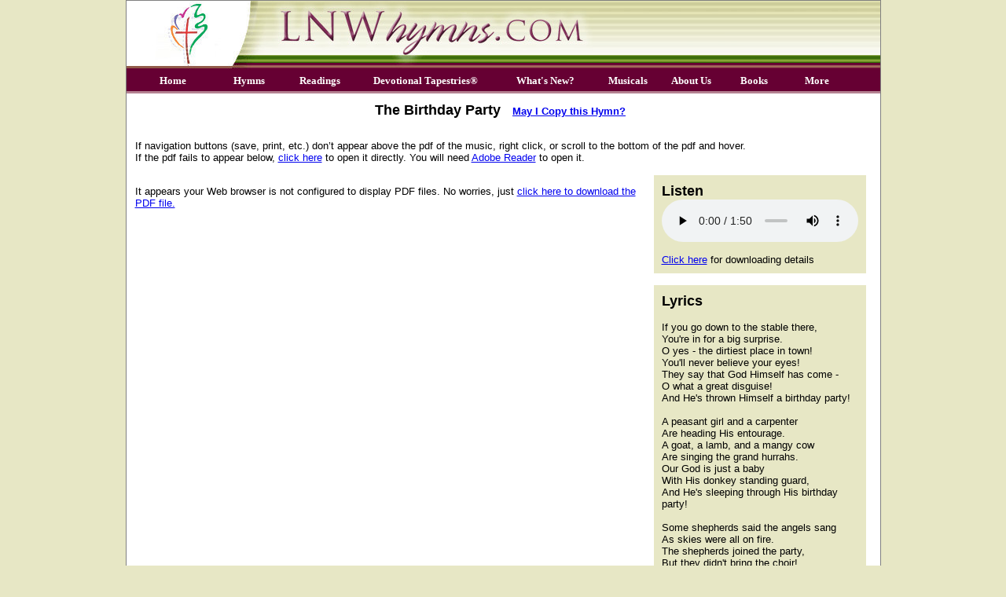

--- FILE ---
content_type: text/html; charset=utf-8
request_url: https://lnwhymns.com/Hymn.aspx?ID=192
body_size: 9587
content:


<!DOCTYPE html PUBLIC "-//W3C//DTD XHTML 1.0 Transitional//EN" "http://www.w3.org/TR/xhtml1/DTD/xhtml1-transitional.dtd">

<html xmlns="http://www.w3.org/1999/xhtml">
<head><title>
	The Birthday Party - LNWHymns.com
</title><meta http-equiv="Content-Type" content="text/html; charset=UTF-8" /><link rel="shortcut icon" href="favicon.ico" />

<script language="JavaScript">
<!--
function MM_jumpMenu(targ,selObj,restore){ //v3.0
  eval(targ+".location='"+selObj.options[selObj.selectedIndex].value+"'");
  if (restore) selObj.selectedIndex=0;
}

function MM_jumpMenuGo(selName,targ,restore){ //v3.0
  var selObj = MM_findObj(selName); if (selObj) MM_jumpMenu(targ,selObj,restore);
}

function MM_openBrWindow(theURL,winName,features) { //v2.0
  window.open(theURL,winName,features);
}
function MM_openBrWindow2(urchinTrack,theURL,winName,features) { //v2.0
  urchinTracker(theURL);
  window.open(theURL,winName,features);
}
function MM_findObj(n, d) { //v4.01
  var p,i,x;  if(!d) d=document; if((p=n.indexOf("?"))>0&&parent.frames.length) {
    d=parent.frames[n.substring(p+1)].document; n=n.substring(0,p);}
  if(!(x=d[n])&&d.all) x=d.all[n]; for (i=0;!x&&i<d.forms.length;i++) x=d.forms[i][n];
  for(i=0;!x&&d.layers&&i<d.layers.length;i++) x=MM_findObj(n,d.layers[i].document);
  if(!x && d.getElementById) x=d.getElementById(n); return x;
}

function MM_nbGroup(event, grpName) { //v3.0
  var i,img,nbArr,args=MM_nbGroup.arguments;
  if (event == "init" && args.length > 2) {
    if ((img = MM_findObj(args[2])) != null && !img.MM_init) {
      img.MM_init = true; img.MM_up = args[3]; img.MM_dn = img.src;
      if ((nbArr = document[grpName]) == null) nbArr = document[grpName] = new Array();
      nbArr[nbArr.length] = img;
      for (i=4; i < args.length-1; i+=2) if ((img = MM_findObj(args[i])) != null) {
        if (!img.MM_up) img.MM_up = img.src;
        img.src = img.MM_dn = args[i+1];
        nbArr[nbArr.length] = img;
    } }
  } else if (event == "over") {
    document.MM_nbOver = nbArr = new Array();
    for (i=1; i < args.length-1; i+=3) if ((img = MM_findObj(args[i])) != null) {
      if (!img.MM_up) img.MM_up = img.src;
      img.src = (img.MM_dn && args[i+2]) ? args[i+2] : args[i+1];
      nbArr[nbArr.length] = img;
    }
  } else if (event == "out" ) {
    for (i=0; i < document.MM_nbOver.length; i++) {
      img = document.MM_nbOver[i]; img.src = (img.MM_dn) ? img.MM_dn : img.MM_up; }
  } else if (event == "down") {
    if ((nbArr = document[grpName]) != null)
      for (i=0; i < nbArr.length; i++) { img=nbArr[i]; img.src = img.MM_up; img.MM_dn = 0; }
    document[grpName] = nbArr = new Array();
    for (i=2; i < args.length-1; i+=2) if ((img = MM_findObj(args[i])) != null) {
      if (!img.MM_up) img.MM_up = img.src;
      img.src = img.MM_dn = args[i+1];
      nbArr[nbArr.length] = img;
  } }
}

function P7_JumpMenu(selObj,restore){ //v1.3 by Project Seven
	var theFullString = selObj.options[selObj.selectedIndex].value;
	if (restore) selObj.selectedIndex=0;
	var theLength = theFullString.length;
	var endPos = theFullString.lastIndexOf("~");
	var theUrl, theTarget, theParent;
	if (endPos > 0) {theUrl = theFullString.substring(0,endPos);}
	else {theUrl = theFullString;}
	endPos++
	if (endPos < theLength) {theTarget = theFullString.substring(endPos,theLength)}
	else {theTarget = "window:Main";}
	if (theTarget == "window:New") {window.open(theUrl);}
	else if (theTarget == "window:Main") {eval("parent.location='"+theUrl+"'");}
	else {eval("parent.frames[\'"+theTarget+"\'].location='"+theUrl+"'");}
}

function MM_swapImgRestore() { //v3.0
  var i,x,a=document.MM_sr; for(i=0;a&&i<a.length&&(x=a[i])&&x.oSrc;i++) x.src=x.oSrc;
}

function MM_preloadImages() { //v3.0
  var d=document; if(d.images){ if(!d.MM_p) d.MM_p=new Array();
    var i,j=d.MM_p.length,a=MM_preloadImages.arguments; for(i=0; i<a.length; i++)
    if (a[i].indexOf("#")!=0){ d.MM_p[j]=new Image; d.MM_p[j++].src=a[i];}}
}

function MM_swapImage() { //v3.0
  var i,j=0,x,a=MM_swapImage.arguments; document.MM_sr=new Array; for(i=0;i<(a.length-2);i+=3)
   if ((x=MM_findObj(a[i]))!=null){document.MM_sr[j++]=x; if(!x.oSrc) x.oSrc=x.src; x.src=a[i+2];}
}
//-->
</script>
  <script type="text/javascript" src="stmenu.js"></script>

    

    <style type="text/css">
        <!--
    body{margin-top:0px;background-color: #e7e7c5;font-family:sans-serif,Verdana,Geneva;font-size:small;text-align:left;}
   h1{margin-top:0px;font-family:sans-serif,Verdana,Geneva;font-size: large;text-align:center; color: black;}
    h2{margin-top:0px;font-family:sans-serif,Verdana,Geneva;font-size:large;text-align:left;}
    h3{margin-top:0px;font-family:sans-serif,Verdana,Geneva;font-size:medium;text-align:left; font-weight: bold;}
    body p{font-size: small;font-family:sans-serif,Verdana,Geneva;text-align:left}
    body div{font-family:sans-serif,Verdana,Geneva;text-align:left;font-size:small;}
.windowlarge
{
margin: 10px 10px 10px 10px;
vertical-align: top;

}
.body
{
Background-color: White;
width: 959px;
vertical-align: top;
border: 1px solid gray;
}

.copyrights { font-size: x-small; font-style: italic;}
.lyrics { font-size: small;}

.Familiar { font-size:  x-large; }

--></style>
</head>
<body >
<center>    
<form name="aspnetForm" method="post" action="./Hymn.aspx?ID=192" id="aspnetForm">
<div>
<input type="hidden" name="__EVENTTARGET" id="__EVENTTARGET" value="" />
<input type="hidden" name="__EVENTARGUMENT" id="__EVENTARGUMENT" value="" />
<input type="hidden" name="__VIEWSTATE" id="__VIEWSTATE" value="/[base64]/[base64]////8PZAUyY3RsMDAkQ29udGVudFBsYWNlSG9sZGVyMSRoeW1uJGN0bDAwJHNjcmlwdHVyZXZpZXcPFCsADmRkZGRkZGQUKwABZAIBZGRkZgL/////D2QFK2N0bDAwJENvbnRlbnRQbGFjZUhvbGRlcjEkaHltbiRjdGwwMCR0b3BpY3MPFCsADmRkZGRkZGQUKwACZGQCAmRkZGYC/////w9kBS5jdGwwMCRDb250ZW50UGxhY2VIb2xkZXIxJGh5bW4kY3RsMDAkTGlzdFZpZXcxDxQrAA5kZGRkZGRkFCsAAWQCAWRkZGYC/////w9kSm6Asn+oNsNl1WmqgPZct+FK7zuL80uG1qn8GwFIJzk=" />
</div>

<script type="text/javascript">
//<![CDATA[
var theForm = document.forms['aspnetForm'];
if (!theForm) {
    theForm = document.aspnetForm;
}
function __doPostBack(eventTarget, eventArgument) {
    if (!theForm.onsubmit || (theForm.onsubmit() != false)) {
        theForm.__EVENTTARGET.value = eventTarget;
        theForm.__EVENTARGUMENT.value = eventArgument;
        theForm.submit();
    }
}
//]]>
</script>


<script src="/WebResource.axd?d=CIOWyiJTBPEypoCUegTKQT6_y9ugd8G3fK2DfkIcMocT--6ZTFd7pqILGz52hxoBpY48WzBwUXsLu3QKc3a1qlrU85QuIlcUD_vA4v3tcDA1&amp;t=638901289900000000" type="text/javascript"></script>


<script src="/ScriptResource.axd?d=gdGr8RhmXfQY-rinQGgRjce9JZ-oHnRu-tOP2Z_1-t8nVOruOh7xyn1RfUAUoWs_FhDE55EZ7E-O4pt-9wboBDUNlCwWlneeXmgGpXf4KLU2SUn__v_aSJJb9-k-Hz68BmozInEV2_rq7QIpjqhCmvatn3t2uDEzFCbONq3UwW01&amp;t=5c0e0825" type="text/javascript"></script>
<script src="/ScriptResource.axd?d=7I5LpVPNuxcCBFbPmFjZMB8vtx8-TvxpitsYblaG3yI_jxJ9tlsoSaGYOx5Jx2D5IGM5puOSqbgAZcV4I9iT0_NwkL5x7H-BGWcV9bEScdR_Ut7u1DA0N3RORGJr3mFWI2iF4ecNUU9AJtxegj1fLI6Q4GbhIFN1k10w_HL9FLWPeKgSujebyfGzTuHJp6kO0&amp;t=5c0e0825" type="text/javascript"></script>
<div>

	<input type="hidden" name="__VIEWSTATEGENERATOR" id="__VIEWSTATEGENERATOR" value="D3092EB4" />
</div>
<div class="body">
<table width="959" border="0" cellpadding="0" cellspacing="0" bgcolor="white">
  <tr> 
    <td valign="top"><img src="data/logo.jpg" width="161" height="90"></td>
    <td valign="top" height="90"><img src="data/title.jpg" width="798" height="90"></td>
  </tr>
  <tr><td colspan="2" align=left height=25 class="nav"><script type="text/javascript">
<!--
                        
                          stm_bm(["menu4fd9", 959, "", "blank.gif", 0, "", "", 1, 0, 250, 0, 1000, 1, 0, 0, "", "100%", 0, 0, 1, 2, "default", "hand", "", 1, 25], this);
                          stm_bp("p0", [0, 4, 0, 0, 0, 0, 0, 7, 100, "", -2, "", -2, 50, 0, 0, "#999999", "#660033", "", 0, 0, 0, "#000000"]);
                          stm_ai("p0i0", [0, " Home", "", "", -1, -1, 0, "Default.aspx", "_self", "", "", "", "", 0, 0, 0, "", "", 0, 0, 0, 0, 1, "#E6EFF9", 1, "#FFD602", 1, "", "", 3, 3, 0, 0, "#E6EFF9", "#FFFFFF", "#FFFFFF", "#FFFFFF", "Bold 10pt Verdana", "Bold 10pt Verdana", 0, 0, "", "", "", "", 0, 0, 0], 75, 25);


                          stm_aix("p0i1", "p0i0", [0, "Hymns", "", "", -1, -1, 0, "", "_self", "", "", "", "", 0, 0, 0, "", "", 7, 7, 0, 1, 1, "#E6EFF9", 1, "#FFD602", 1, "", ""],90, 25);
                          stm_bpx("p1", "p0", [1, 4, 0, 0, 0, 5, 0, 0, 90, "", 2, "", -2, 50, 0, 0, "#FFFFFF", "#660033", "", 0]);

                          stm_aix("p1i0", "p0i0", [0, "By Topic", "", "", -1, -1, 0, "HymnTopics.aspx", "_self", "", "", "", "", 6, 0, 0, "", "", 0, 0, 0, 0, 1, "#b48191", 0, "#FFFFFF", 1, "", "", 3, 3, 0, 0, "#FFFFF7", "#FFFFFF", "#FFFFFF", "#FFFFFF", "8pt 'Tahoma','Arial'", "8pt 'Tahoma','Arial'"], 240, 0);
                          stm_aix("p1i1", "p0i0", [0, "By Scripture Reference", "", "", -1, -1, 0, "HymnScriptures.aspx", "_self", "", "", "", "", 6, 0, 0, "", "", 0, 0, 0, 0, 1, "#b48191", 0, "#FFFFFF", 1, "", "", 3, 3, 0, 0, "#FFFFF7", "#FFFFFF", "#FFFFFF", "#FFFFFF", "8pt 'Tahoma','Arial'", "8pt 'Tahoma','Arial'"], 240, 0);
                          stm_aix("p1i1", "p0i0", [0, "By Title", "", "", -1, -1, 0, "Hymns.aspx", "_self", "", "", "", "", 6, 0, 0, "", "", 0, 0, 0, 0, 1, "#b48191", 0, "#FFFFFF", 1, "", "", 3, 3, 0, 0, "#FFFFF7", "#FFFFFF", "#FFFFFF", "#FFFFFF", "8pt 'Tahoma','Arial'", "8pt 'Tahoma','Arial'"], 240, 0);
                          stm_aix("p1i1", "p0i0", [0, "By Tune", "", "", -1, -1, 0, "HymnTunes.aspx", "_self", "", "", "", "", 6, 0, 0, "", "", 0, 0, 0, 0, 1, "#b48191", 0, "#FFFFFF", 1, "", "", 3, 3, 0, 0, "#FFFFF7", "#FFFFFF", "#FFFFFF", "#FFFFFF", "8pt 'Tahoma','Arial'", "8pt 'Tahoma','Arial'"], 240, 0);
                          stm_aix("p1i1", "p0i0", [0, "By Meter", "", "", -1, -1, 0, "HymnMeter.aspx", "_self", "", "", "", "", 6, 0, 0, "", "", 0, 0, 0, 0, 1, "#b48191", 0, "#FFFFFF", 1, "", "", 3, 3, 0, 0, "#FFFFF7", "#FFFFFF", "#FFFFFF", "#FFFFFF", "8pt 'Tahoma','Arial'", "8pt 'Tahoma','Arial'"], 240, 0);
                          stm_aix("p1i1", "p0i0", [0, "By Companion Reading", "", "", -1, -1, 0, "HymnProse.aspx", "_self", "", "", "", "", 6, 0, 0, "", "", 0, 0, 0, 0, 1, "#b48191", 0, "#FFFFFF", 1, "", "", 3, 3, 0, 0, "#FFFFF7", "#FFFFFF", "#FFFFFF", "#FFFFFF", "8pt 'Tahoma','Arial'", "8pt 'Tahoma','Arial'"], 240, 0);
                        
						 stm_aix("p1i1", "p0i0", [0, "Christ Hymns", "", "", -1, -1, 0, "ChristHymns.aspx", "_self", "", "", "", "", 6, 0, 0, "", "", 0, 0, 0, 0, 1, "#b48191", 0, "#FFFFFF", 1, "", "", 3, 3, 0, 0, "#FFFFF7", "#FFFFFF", "#FFFFFF", "#FFFFFF", "8pt 'Tahoma','Arial'", "8pt 'Tahoma','Arial'"], 240, 0);
 stm_aix("p1i1", "p0i0", [0, "Bible-based Hymns Series", "", "", -1, -1, 0, "BibleHymns.aspx", "_self", "", "", "", "", 6, 0, 0, "", "", 0, 0, 0, 0, 1, "#b48191", 0, "#FFFFFF", 1, "", "", 3, 3, 0, 0, "#FFFFF7", "#FFFFFF", "#FFFFFF", "#FFFFFF", "8pt 'Tahoma','Arial'", "8pt 'Tahoma','Arial'"], 240, 0);
                                                
						stm_ep();

          stm_aix("p0i2", "p0i1", [0, "Readings", "", "", -1, -1, 0, "", "_self", "", "", "", "", 0, 0, 0, "", "", 7, 7, 0, 1, 1, "#E6EFF9", 1, "#FFD602", 1, "", ""],90, 25);
                          stm_bpx("p2", "p1", [1, 4, 0, 0, 0, 5, 0, 0, 90, "", 2, "", -2, 50, 0, 0, "#FFFFFF", "#660033", "", 0]);

                          stm_aix("p2i0", "p1i0", [0, "By Topic", "", "", -1, -1, 0, "ProseTopics.aspx", "_self", "", "", "", "", 6, 0, 0, "", "", 0, 0, 0, 0, 1, "#b48191", 0, "#FFFFFF", 1, "", "", 3, 3, 0, 0, "#FFFFF7", "#FFFFFF", "#FFFFFF", "#FFFFFF", "8pt 'Tahoma','Arial'", "8pt 'Tahoma','Arial'"], 240, 0);
                              stm_aix("p2i1", "p1i0", [0, "By Title", "", "", -1, -1, 0, "ProseList.aspx", "_self", "", "", "", "", 6, 0, 0, "", "", 0, 0, 0, 0, 1, "#b48191", 0, "#FFFFFF", 1, "", "", 3, 3, 0, 0, "#FFFFF7", "#FFFFFF", "#FFFFFF", "#FFFFFF", "8pt 'Tahoma','Arial'", "8pt 'Tahoma','Arial'"], 240, 0);
                                                    stm_aix("p2i1", "p0i0", [0, "By Companion Hymn", "", "", -1, -1, 0, "ProseHymns.aspx", "_self", "", "", "", "", 6, 0, 0, "", "", 0, 0, 0, 0, 1, "#b48191", 0, "#FFFFFF", 1, "", "", 3, 3, 0, 0, "#FFFFF7", "#FFFFFF", "#FFFFFF", "#FFFFFF", "8pt 'Tahoma','Arial'", "8pt 'Tahoma','Arial'"], 240, 0);
													 stm_aix("p2i2", "p0i0", [0, "Fresh Views of Timeless Truths", "", "", -1, -1, 0, "Timeless.aspx", "_self", "", "", "", "", 6, 0, 0, "", "", 0, 0, 0, 0, 1, "#b48191", 0, "#FFFFFF", 1, "", "", 3, 3, 0, 0, "#FFFFF7", "#FFFFFF", "#FFFFFF", "#FFFFFF", "8pt 'Tahoma','Arial'", "8pt 'Tahoma','Arial'"], 240, 0);

                         stm_ep();
                          stm_aix("p0i3", "p0i2", [0, "Devotional Tapestries®", "", "", -1, -1, 0, "Tapestries.aspx"], 180, 25);

                          stm_aix("p0i4", "p0i3", [0, "What's New?", "", "", -1, -1, 0, "WhatsNew.aspx"], 125, 25);

                          stm_aix("p0i5", "p0i4", [0, "Musicals", "", "", -1, -1, 0, "", "_self", "", "", "", "", 0, 0, 0, "", "", 7, 7, 0, 1, 1, "#E6EFF9", 1, "#FFD602", 1, "", ""], 85, 25);
                          stm_bpx("p5", "p4", [1, 4, 0, 0, 0, 5, 0, 0, 90, "", 2, "", -2, 50, 0, 0, "#FFFFFF", "#660033", "", 0]);
stm_aix("p5i0", "p4i0", [0, "Christ Carols", "", "", -1, -1, 0, "ChristCarols.aspx", "_self", "", "", "", "", 6, 0, 0, "", "", 0, 0, 0, 0, 1, "#b48191", 0, "#FFFFFF", 1, "", "", 3, 3, 0, 0, "#FFFFF7", "#FFFFFF", "#FFFFFF", "#FFFFFF", "8pt 'Tahoma','Arial'", "8pt 'Tahoma','Arial'"], 240, 0);

                          stm_aix("p5i0", "p4i0", [0, "Discover Jesus Christ (Easter)", "", "", -1, -1, 0, "DiscoverJesusChrist.aspx", "_self", "", "", "", "", 6, 0, 0, "", "", 0, 0, 0, 0, 1, "#b48191", 0, "#FFFFFF", 1, "", "", 3, 3, 0, 0, "#FFFFF7", "#FFFFFF", "#FFFFFF", "#FFFFFF", "8pt 'Tahoma','Arial'", "8pt 'Tahoma','Arial'"], 240, 0);
stm_aix("p5i0", "p4i0", [0, "Dying, Risen, Reigning", "", "", -1, -1, 0, "DyingRisenReigning.aspx", "_self", "", "", "", "", 6, 0, 0, "", "", 0, 0, 0, 0, 1, "#b48191", 0, "#FFFFFF", 1, "", "", 3, 3, 0, 0, "#FFFFF7", "#FFFFFF", "#FFFFFF", "#FFFFFF", "8pt 'Tahoma','Arial'", "8pt 'Tahoma','Arial'"], 240, 0);

                          stm_aix("p5i0", "p4i0", [0, "Infant King (Christmas)", "", "", -1, -1, 0, "InfantKing.aspx", "_self", "", "", "", "", 6, 0, 0, "", "", 0, 0, 0, 0, 1, "#b48191", 0, "#FFFFFF", 1, "", "", 3, 3, 0, 0, "#FFFFF7", "#FFFFFF", "#FFFFFF", "#FFFFFF", "8pt 'Tahoma','Arial'", "8pt 'Tahoma','Arial'"], 240, 0);
                          stm_aix("p5i1", "p4i0", [0, "Jesus, the Gift of Christmas (Christmas)", "", "", -1, -1, 0, "JesusGiftOfChristmas.aspx", "_self", "", "", "", "", 6, 0, 0, "", "", 0, 0, 0, 0, 1, "#b48191", 0, "#FFFFFF", 1, "", "", 3, 3, 0, 0, "#FFFFF7", "#FFFFFF", "#FFFFFF", "#FFFFFF", "8pt 'Tahoma','Arial'", "8pt 'Tahoma','Arial'"], 240, 0);
                          stm_aix("p5i1", "p4i0", [0, "Road to Glory (Easter)", "", "", -1, -1, 0, "RoadToGlory.aspx", "_self", "", "", "", "", 6, 0, 0, "", "", 0, 0, 0, 0, 1, "#b48191", 0, "#FFFFFF", 1, "", "", 3, 3, 0, 0, "#FFFFF7", "#FFFFFF", "#FFFFFF", "#FFFFFF", "8pt 'Tahoma','Arial'", "8pt 'Tahoma','Arial'"], 240, 0);

                          stm_ep();
                          
                          
                          stm_aix("p0i6", "p0i5", [0, "About Us", "", "", -1, -1, 0, "Info.aspx"], 75, 25);
						  
						  stm_aix("p0i7", "p0i6", [0, "Books", "", "", -1, -1, 0, "", "_self", "", "", "", "", 0, 0, 0, "", "", 7, 7, 0, 1, 1, "#E6EFF9", 1, "#FFD602", 1, "", ""], 85, 25);

                          stm_bpx("p5", "p4", [1, 4, 0, 0, 0, 5, 0, 0, 90, "", 2, "", -2, 50, 0, 0, "#FFFFFF", "#660033", "", 0]);
stm_aix("p7i0", "p6i0", [0, "Books for Sale", "", "", -1, -1, 0, "Books.aspx", "_self", "", "", "", "", 6, 0, 0, "", "", 0, 0, 0, 0, 1, "#b48191", 0, "#FFFFFF", 1, "", "", 3, 3, 0, 0, "#FFFFF7", "#FFFFFF", "#FFFFFF", "#FFFFFF", "8pt 'Tahoma','Arial'", "8pt 'Tahoma','Arial'"], 240, 0);
stm_aix("p7i1", "p6i0", [0, "Free Books", "", "", -1, -1, 0, "FreeBooks.aspx", "_self", "", "", "", "", 6, 0, 0, "", "", 0, 0, 0, 0, 1, "#b48191", 0, "#FFFFFF", 1, "", "", 3, 3, 0, 0, "#FFFFF7", "#FFFFFF", "#FFFFFF", "#FFFFFF", "8pt 'Tahoma','Arial'", "8pt 'Tahoma','Arial'"], 240, 0);
stm_aix("p7i2", "p6i0", [0, "Fresh Views of Timeless Truths", "", "", -1, -1, 0, "Timeless.aspx", "_self", "", "", "", "", 6, 0, 0, "", "", 0, 0, 0, 0, 1, "#b48191", 0, "#FFFFFF", 1, "", "", 3, 3, 0, 0, "#FFFFF7", "#FFFFFF", "#FFFFFF", "#FFFFFF", "8pt 'Tahoma','Arial'", "8pt 'Tahoma','Arial'"], 240, 0);
  stm_ep();
                         
                          stm_aix("p0i8", "p0i7", [0, "More", "", "", -1, -1, 0, "", "_self", "", "", "", "", 0, 0, 0, "", "", 7, 7, 0, 1, 1, "#E6EFF9", 1, "#FFD602", 1, "", ""], 75, 25);
                          stm_bpx("p8", "p7", [1, 4, 0, 0, 0, 5, 0, 0, 90, "", 10, "", 10, 50, 0, 0, "#FFFFFF", "#660033", "", 0]);
                          stm_aix("p8i0", "p7i0", [0, "A Christ-centered Year", "", "", -1, -1, 0, "ChristCenteredYear.aspx", "_self", "", "", "", "", 6, 0, 0, "", "", 0, 0, 0, 0, 1, "#b48191", 0, "#FFFFFF", 1, "", "", 3, 3, 0, 0, "#FFFFF7", "#FFFFFF", "#FFFFFF", "#FFFFFF", "8pt 'Tahoma','Arial'", "8pt 'Tahoma','Arial'"], 240, 0);
                          
                          stm_aix("p8i1", "p7i0", [0, "Advent-Christmas Resources", "", "", -1, -1, 0, "HymnTopics.aspx?ID=1", "_self", "", "", "", "", 6, 0, 0, "", "", 0, 0, 0, 0, 1, "#b48191", 0, "#FFFFFF", 1, "", "", 3, 3, 0, 0, "#FFFFF7", "#FFFFFF", "#FFFFFF", "#FFFFFF", "8pt 'Tahoma','Arial'", "8pt 'Tahoma','Arial'"], 240, 0);
                           stm_aix("p8i2", "p7i0", [0, "Children's Hymns", "", "", -1, -1, 0, "HymnTopics.aspx?ID=14", "_self", "", "", "", "", 6, 0, 0, "", "", 0, 0, 0, 0, 1, "#b48191", 0, "#FFFFFF", 1, "", "", 3, 3, 0, 0, "#FFFFF7", "#FFFFFF", "#FFFFFF", "#FFFFFF", "8pt 'Tahoma','Arial'", "8pt 'Tahoma','Arial'"], 240, 0);
stm_aix("p8i3", "p7i0", [0, "Christ Carols", "", "", -1, -1, 0, "ChristCarols.aspx", "_self", "", "", "", "", 6, 0, 0, "", "", 0, 0, 0, 0, 1, "#b48191", 0, "#FFFFFF", 1, "", "", 3, 3, 0, 0, "#FFFFF7", "#FFFFFF", "#FFFFFF", "#FFFFFF", "8pt 'Tahoma','Arial'", "8pt 'Tahoma','Arial'"], 240, 0);
stm_aix("p8i4", "p7i0", [0, "Christ Hymns", "", "", -1, -1, 0, "ChristHymns.aspx", "_self", "", "", "", "", 6, 0, 0, "", "", 0, 0, 0, 0, 1, "#b48191", 0, "#FFFFFF", 1, "", "", 3, 3, 0, 0, "#FFFFF7", "#FFFFFF", "#FFFFFF", "#FFFFFF", "8pt 'Tahoma','Arial'", "8pt 'Tahoma','Arial'"], 240, 0);
stm_aix("p8i5", "p7i0", [0, "Dying, Risen, Reigning", "", "", -1, -1, 0, "DyingRisenReigning.aspx", "_self", "", "", "", "", 6, 0, 0, "", "", 0, 0, 0, 0, 1, "#b48191", 0, "#FFFFFF", 1, "", "", 3, 3, 0, 0, "#FFFFF7", "#FFFFFF", "#FFFFFF", "#FFFFFF", "8pt 'Tahoma','Arial'", "8pt 'Tahoma','Arial'"], 240, 0);

						   stm_aix("p8i6", "p7i0", [0, "Hymns based on Handel’s Messiah", "", "", -1, -1, 0, "HymnTopics.aspx?ID=37", "_self", "", "", "", "", 6, 0, 0, "", "", 0, 0, 0, 0, 1, "#b48191", 0, "#FFFFFF", 1, "", "", 3, 3, 0, 0, "#FFFFF7", "#FFFFFF", "#FFFFFF", "#FFFFFF", "8pt 'Tahoma','Arial'", "8pt 'Tahoma','Arial'"], 240, 0);
                          stm_aix("p8i7", "p7i0", [0, "Lent-Easter Resources", "", "", -1, -1, 0, "HymnTopics.aspx?ID=49", "_self", "", "", "", "", 6, 0, 0, "", "", 0, 0, 0, 0, 1, "#b48191", 0, "#FFFFFF", 1, "", "", 3, 3, 0, 0, "#FFFFF7", "#FFFFFF", "#FFFFFF", "#FFFFFF", "8pt 'Tahoma','Arial'", "8pt 'Tahoma','Arial'"], 240, 0);
                          stm_aix("p8i8", "p7i0", [0, "Lighting of the Advent Candles", "", "", -1, -1, 0, "LightingAdventCandles.aspx", "_self", "", "", "", "", 6, 0, 0, "", "", 0, 0, 0, 0, 1, "#b48191", 0, "#FFFFFF", 1, "", "", 3, 3, 0, 0, "#FFFFF7", "#FFFFFF", "#FFFFFF", "#FFFFFF", "8pt 'Tahoma','Arial'", "8pt 'Tahoma','Arial'"], 240, 0);
                          stm_aix("p8i9", "p7i0", [0, "Short Hymns", "", "", -1, -1, 0, "Hymns.aspx?Short=Y", "_self", "", "", "", "", 6, 0, 0, "", "", 0, 0, 0, 0, 1, "#b48191", 0, "#FFFFFF", 1, "", "", 3, 3, 0, 0, "#FFFFF7", "#FFFFFF", "#FFFFFF", "#FFFFFF", "8pt 'Tahoma','Arial'", "8pt 'Tahoma','Arial'"], 240, 0);
                          stm_aix("p8i10", "p7i0", [0, "The Crucifixion & Resurrection of Jesus Christ", "", "", -1, -1, 0, "Sequence.aspx?ID=2", "_self", "", "", "", "", 6, 0, 0, "", "", 0, 0, 0, 0, 1, "#b48191", 0, "#FFFFFF", 1, "", "", 3, 3, 0, 0, "#FFFFF7", "#FFFFFF", "#FFFFFF", "#FFFFFF", "8pt 'Tahoma','Arial'", "8pt 'Tahoma','Arial'"], 240, 0);
                          stm_aix("p8i111", "p7i0", [0, "The Five Solas: An Affirmation of Faith", "", "", -1, -1, 0, "FiveSolas.aspx", "_self", "", "", "", "", 6, 0, 0, "", "", 0, 0, 0, 0, 1, "#b48191", 0, "#FFFFFF", 1, "", "", 3, 3, 0, 0, "#FFFFF7", "#FFFFFF", "#FFFFFF", "#FFFFFF", "8pt 'Tahoma','Arial'", "8pt 'Tahoma','Arial'"], 240, 0);

                          stm_aix("p8i12", "p7i0", [0, "Want More Info?", "", "", -1, -1, 0, "https://visitor.r20.constantcontact.com/d.jsp?llr=nwjbj5bab&p=oi&m=nwjbj5bab&sit=78brv7gcb&f=7e350110-882f-49f1-bbac-9eb9eb888a97", "_self", "", "", "", "", 6, 0, 0, "", "", 0, 0, 0, 0, 1, "#b48191", 0, "#FFFFFF", 1, "", "", 3, 3, 0, 0, "#FFFFF7", "#FFFFFF", "#FFFFFF", "#FFFFFF", "8pt 'Tahoma','Arial'", "8pt 'Tahoma','Arial'"], 240, 0);
                          
                          stm_ep();

                          stm_em();
//-->
</script></td></tr>
<tr><td colspan="2" style="background-color: #b48191; height: 3px;"><img src="spacerdot.gif" /></td></tr>
  </table>
  <div class="windowlarge">
  <script type="text/javascript">
//<![CDATA[
Sys.WebForms.PageRequestManager._initialize('ctl00$ScriptManager1', 'aspnetForm', [], [], [], 90, 'ctl00');
//]]>
</script>

        
<table id="ctl00_ContentPlaceHolder1_hymn" cellspacing="0" border="0" style="border-collapse:collapse;">
	<tr>
		<td>
<h1>The Birthday Party &nbsp;&nbsp;<a href="#" onFocus="if(this.blur)this.blur()" onClick="MM_openBrWindow('copyingHymns_pop.htm','hymns','scrollbars=yes,alwaysRaised=yes,resizable=1,status=yes,width=600,height=450')" class="lyrics">May I Copy this Hymn?</a></h1>
<br />
If navigation buttons (save, print, etc.) don’t appear above the pdf of the music, right click, or scroll to the bottom of the pdf and hover.<br />
If the pdf fails to appear below, <a href=https://www.lnwhymns.com/data/pdf/192.pdf>click here</a> to open it directly.  You will need <a href=https://www.adobe.com/products/acrobat/readstep.html target="_blank">Adobe Reader</a> to open it.<br /><br />

<div style="float:left; width: 650px;">
<object data='https://www.lnwhymns.com/data/pdf/192.pdf'
        type='application/pdf' 
        width='100%' 
        height='820px'>

<p>It appears your Web browser is not configured to display PDF files. 
No worries, just <a href='https://www.lnwhymns.com/data/pdf/192.pdf'>click here to download the PDF file.</a></p>

</object>
</div>
<div style="float:right; width=250">
<span id="ctl00_ContentPlaceHolder1_hymn_ctl00_Span1">
<div style="background-color: #e7e7c5; width: 250px; margin: 0px 0px 0px 10px; padding: 10px" ><h2>
Listen<br />
<audio controls style="width: 250px;"><source src="https://www.lnwhymns.com/data/mp3/192.mp3" type="audio/mpeg">Your browser does not support the audio element.</audio></h2>
 <a href="#" onFocus="if(this.blur)this.blur()" onClick="MM_openBrWindow('downloadingfaqs.htm','hymns','scrollbars=yes,width=600,height=450')">Click here</a> for downloading details

</div><br /></span>
<div style="background-color: #e7e7c5; width: 250px; margin: 0px 0px 0px 10px; padding: 10px">
<h2>Lyrics</h2>
<div class="lyrics">If you go down to the stable there,<br />
 You're in for a big surprise.<br />
 O yes - the dirtiest place in town!<br />
 You'll never believe your eyes!<br />
 They say that God Himself has come -<br />
 O what a great disguise!<br />
 And He's thrown Himself a birthday party! <br />
 <br />
 A peasant girl and a carpenter<br />
 Are heading His entourage.<br />
 A goat, a lamb, and a mangy cow<br />
 Are singing the grand hurrahs.<br />
 Our God is just a baby<br />
 With His donkey standing guard,<br />
 And He's sleeping through His birthday party!<br />
<br />
Some shepherds said the angels sang<br />
 As skies were all on fire.<br />
 The shepherds joined the party,<br />
 But they didn't bring the choir! <br />
<br />
They couldn't find a present, <br />
 But the smell they brought was great!<br />
 Three kings have been invited,<br />
 But I guess they're running late! <br />
<br />
If you go down to the stable there,<br />
 You'll never believe your eyes!<br />
 If you're expecting to meet your God,<br />
 You're in for a big surprise!<br />
 You think He's high and mighty,<br />
 That He lives up in the skies?<br />
 Well, you're welcome to His birthday party!<br /><br /></div>
<div class="copyrights">Words   by Ken Bible<br />
 Music by Ken Bible, John W. Bratton, and James B. Kennedy<br />
 © 2001 by LNWhymns.com. CCLI Song #3552904.</div>
</div><br />


<div style="background-color: #e7e7c5; width: 250px; margin: 0px 0px 0px 10px; padding: 10px">
<h2>Tune</h2>
<ul>

<li><a href=HymnTunes.aspx?ID=69>BRATTON</a> with meter <a href=HymnMeter.aspx?ID=300>Irregular</a> </li><br />

</ul>
</div><br />



<div style="background-color: #e7e7c5; width: 250px; margin: 0px 0px 0px 10px; padding: 10px">
<h2>Topics</h2>
<ul>

<li><a href=HymnTopics.aspx?ID=205>CHRIST HYMNS 2, Birth</a></li><br />

<li><a href=HymnTopics.aspx?ID=16>Christmas</a></li><br />

</ul>
</div><br />




<div style="background-color: #e7e7c5; width: 250px; margin: 0px 0px 0px 10px; padding: 10px">
<h2>Scriptures</h2>
<ul>

<li><a href=HymnScriptures.aspx?ID=42>Luke</a> 2:1-20</li><br />

</ul>
</div><br />



<div style="background-color: #e7e7c5; width: 250px; margin: 0px 0px 0px 10px; padding: 10px">
<h2>Readings</h2>
<ul>

<li><a href=Prose.aspx?ID=4450>What a Beginning!</a></li><br />

</ul>
</div><br />

</div>
</td>
	</tr>
</table>


        </div>
        <center> &copy;2025 LNWhymns.com.<br />
      13873 S. Gallery St. Olathe, KS 66062<br />
        <a href="mailto:LNW@LNWHymns.com">LNW@LNWhymns.com</a></center><br />
        </div>
<script src="https://www.google-analytics.com/urchin.js" type="text/javascript">
</script>
<script type="text/javascript">
    _uacct = "UA-483800-1";
    urchinTracker();
</script>
    </form></center>
</body>
</html>
